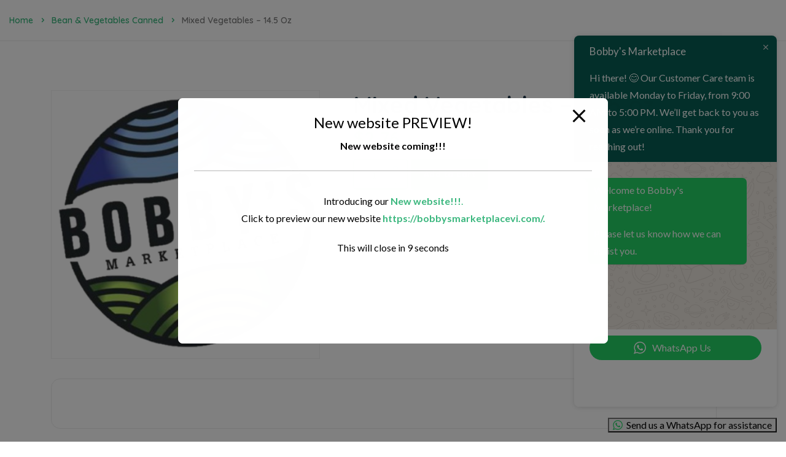

--- FILE ---
content_type: text/javascript
request_url: https://www.bobbyssupermarket.com/wp-content/plugins/nest-addons/woocommerce/product-search/js/main.js?ver=1.0
body_size: 1741
content:
(function($) {
    "use strict";

    function productSearch(form, query, currentQuery, timeout) {
        var search = form.find('.search'),
            category = form.find('.category'),
            nonce = form.find('input[name="search_nonce"]').val();

        // Clear previous results
        form.next('.searchresultsget').html('').removeClass('active');

        // Trim and validate query
        query = query.trim();

        if (query.length >= 3) {
            if (timeout) {
                clearTimeout(timeout);
            }

            form.next('.searchresultsget').removeClass('empty');
            search.parent().addClass('loading');

            if (query !== currentQuery) {
                timeout = setTimeout(function() {
                    // Validate category value - must be numeric or empty and exist in dropdown
                    var categoryVal = category.val();
                    var validCategories = category.find('option').map(function() { return $(this).val(); }).get();
                    if (categoryVal && (!/^\d+$/.test(categoryVal) || !validCategories.includes(categoryVal))) {
                        console.error('Invalid category value');
                        search.parent().removeClass('loading');
                        form.next('.searchresultsget').html('<div class="error">Invalid category selected.</div>').addClass('active');
                        return;
                    }

                    // Validate nonce exists
                    if (!nonce) {
                        console.error('Security nonce missing');
                        search.parent().removeClass('loading');
                        form.next('.searchresultsget').html('<div class="error">Security error. Please refresh the page.</div>').addClass('active');
                        return;
                    }

                    $.ajax({
                        url: opt.ajaxUrl,
                        type: 'POST',
                        timeout: 10000, // 10 second timeout
                        data: {
                            action: 'search_product',
                            keyword: query,
                            category: categoryVal,
                            search_nonce: nonce
                        },
                        beforeSend: function(xhr) {
                            // Additional security: set custom header
                            xhr.setRequestHeader('X-Requested-With', 'XMLHttpRequest');
                        },
                        success: function(response) {
                            currentQuery = query;
                            search.parent().removeClass('loading');

                            if (!form.next('.searchresultsget').hasClass('empty')) {
                                if (response.success === false) {
                                    // Handle JSON error response from server
                                    form.next('.searchresultsget').html('<div class="error">' + (response.data.message || 'Search failed. Please try again.') + '</div>').addClass('active');
                                } else if (response && response.length > 0) {
                                    // Sanitize the response data before inserting
                                    var sanitizedData = $('<div>').html(response).html();
                                    form.next('.searchresultsget').html('<ul>' + sanitizedData + '</ul>').addClass('active');
                                } else {
                                    form.next('.searchresultsget').html('<div class="no-results">' + opt.noResults + '</div>').addClass('active');
                                }
                            }

                            clearTimeout(timeout);
                            timeout = false;
                        },
                        error: function(xhr, status, error) {
                            currentQuery = query;
                            search.parent().removeClass('loading');

                            var errorMessage = 'Search failed. Please try again.';

                            // Handle different error types
                            if (status === 'timeout') {
                                errorMessage = 'Search timed out. Please try again.';
                            } else if (xhr.status === 400) {
                                errorMessage = xhr.responseJSON?.data?.message || 'Invalid search parameters.';
                            } else if (xhr.status === 403) {
                                errorMessage = 'Access denied. Please refresh the page.';
                            } else if (xhr.status === 500) {
                                errorMessage = 'Server error. Please try again later.';
                            }

                            form.next('.searchresultsget').html('<div class="error">' + errorMessage + '</div>').addClass('active');

                            clearTimeout(timeout);
                            timeout = false;

                            // Log error for debugging (only in development)
                            if (typeof console !== 'undefined' && console.error) {
                                console.error('Search AJAX Error:', status, error, xhr.responseText);
                            }
                        }
                    });
                }, 500);
            }
        } else {
            search.parent().removeClass('loading');
            form.next('.searchresultsget').empty().removeClass('active').addClass('empty');
            clearTimeout(timeout);
            timeout = false;
        }
    }

    // Initialize search forms when document is ready
    $(document).ready(function() {
        $('form[name="product-search"]').each(function() {
            var form = $(this),
                search = form.find('.search'),
                category = form.find('.category'),
                currentQuery = '',
                timeout = false;

            // Validate required elements exist
            if (!search.length) {
                console.error('Search input not found in form');
                return;
            }

            // Category change handler
            category.on('change', function() {
                currentQuery = '';
                var query = search.val();
                productSearch(form, query, currentQuery, timeout);
            });

            // Search input handler with debouncing
            search.on('input keyup paste', function(e) {
                var query = $(this).val();

                // Clear results on escape key
                if (e.keyCode === 27) {
                    form.next('.searchresultsget').empty().removeClass('active').addClass('empty');
                    return;
                }

                productSearch(form, query, currentQuery, timeout);
            });

            // Focus handler to show recent results
            search.on('focus', function() {
                var query = $(this).val();
                if (query.length >= 3 && form.next('.searchresultsget').html()) {
                    form.next('.searchresultsget').addClass('active');
                }
            });

            // Click outside to hide results
            $(document).on('click', function(e) {
                if (!form.is(e.target) && form.has(e.target).length === 0) {
                    form.next('.searchresultsget').removeClass('active');
                }
            });

            // Form submission handler
            form.on('submit', function(event) {
                event.preventDefault();

                var query = search.val().trim(),
                    categoryVal = category.val(),
                    getvals = '';

                // Validate inputs before redirect
                if (query && query.length > 0) {
                    // Sanitize query for URL
                    query = encodeURIComponent(query);
                    getvals = '&s=' + query;
                }

                // Validate category if provided
                var validCategories = category.find('option').map(function() { return $(this).val(); }).get();
                if (categoryVal && (!/^\d+$/.test(categoryVal) || !validCategories.includes(categoryVal))) {
                    console.error('Invalid category selected');
                    form.next('.searchresultsget').html('<div class="error">Invalid category selected.</div>').addClass('active');
                    return false;
                }

                if (categoryVal) {
                    getvals += '&product_cat=' + encodeURIComponent(categoryVal);
                }

                // Construct URL and redirect
                var baseUrl = window.location.protocol + '//' + window.location.host + window.location.pathname;
                var url = baseUrl + '?post_type=product' + getvals;

                window.location.href = url;

                return false;
            });

            // Handle result clicks
            form.next('.searchresultsget').on('click', 'a', function(e) {
                // Allow normal link behavior but hide results
                form.next('.searchresultsget').removeClass('active');
            });
        });

        // Handle search button clicks
        $('.csearchbtn').on('click', function(e) {
            e.preventDefault();
            $(this).closest('form').trigger('submit');
        });
    });

    // Additional security: Clear search results when navigating away
    $(window).on('beforeunload', function() {
        $('.searchresultsget').empty().removeClass('active');
    });

})(jQuery);